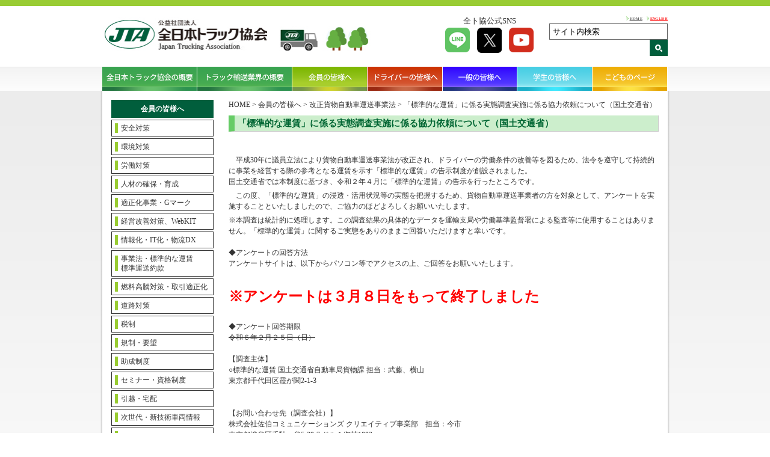

--- FILE ---
content_type: text/html; charset=UTF-8
request_url: https://jta.or.jp/member/kaisei_jigyoho/mlit2024chosa.html
body_size: 6826
content:
<!DOCTYPE html>
<html lang="ja">
<head>
<!-- Google tag (gtag.js) -->
<script async src="https://www.googletagmanager.com/gtag/js?id=G-JE5HTVPSC8"></script>
<script>
	window.dataLayer = window.dataLayer || [];
	function gtag(){dataLayer.push(arguments);}
	gtag('js', new Date());

	gtag('config', 'G-JE5HTVPSC8');
</script>
<meta charset="UTF-8">
<meta name="viewport" content="width=device-width,initial-scale=1">
<meta name="keywords" content="">
<meta name="description" content="">
<link rel="icon" href="https://jta.or.jp/wp-content/themes/jta_theme/favicon.ico">
<link href="https://jta.or.jp/wp-content/themes/jta_theme/lib/slick-theme.css" rel="stylesheet" media="all" />
<link href="https://jta.or.jp/wp-content/themes/jta_theme/lib/slick.css" rel="stylesheet" media="all" />
<link href="https://jta.or.jp/wp-content/themes/jta_theme/style.min.css?1769048166" rel="stylesheet" media="all" />
<link href="https://jta.or.jp/wp-content/themes/jta_theme/plus.css?1769048166" rel="stylesheet" media="all" />
<link rel="stylesheet" type="text/css" media="print" href="https://jta.or.jp/wp-content/themes/jta_theme/print.css">
<link rel="stylesheet" type="text/css" media="all" href="https://www.jta.or.jp/mail/contact/mfp.statics/mailformpro.css">

<title>「標準的な運賃」に係る実態調査実施に係る協力依頼について（国土交通省） | 全日本トラック協会 | Japan Trucking Association</title>
<meta name='robots' content='max-image-preview:large' />
<link rel='dns-prefetch' href='//s.w.org' />
<link rel='stylesheet' id='wp-block-library-css'  href='https://jta.or.jp/wp-includes/css/dist/block-library/style.min.css?ver=5.8.12' media='all' />
<link rel='stylesheet' id='wp-pagenavi-css'  href='https://jta.or.jp/wp-content/plugins/wp-pagenavi/pagenavi-css.css?ver=2.70' media='all' />
<link rel='stylesheet' id='fancybox-css'  href='https://jta.or.jp/wp-content/plugins/easy-fancybox/fancybox/1.5.4/jquery.fancybox.min.css?ver=5.8.12' media='screen' />
<script src='https://jta.or.jp/wp-includes/js/jquery/jquery.min.js?ver=3.6.0' id='jquery-core-js'></script>
<script src='https://jta.or.jp/wp-includes/js/jquery/jquery-migrate.min.js?ver=3.3.2' id='jquery-migrate-js'></script>
<link rel="https://api.w.org/" href="https://jta.or.jp/wp-json/" /><link rel="alternate" type="application/json" href="https://jta.or.jp/wp-json/wp/v2/pages/47003" /><link rel="canonical" href="https://jta.or.jp/member/kaisei_jigyoho/mlit2024chosa.html" />
<link rel='shortlink' href='https://jta.or.jp/?p=47003' />
<link rel="alternate" type="application/json+oembed" href="https://jta.or.jp/wp-json/oembed/1.0/embed?url=https%3A%2F%2Fjta.or.jp%2Fmember%2Fkaisei_jigyoho%2Fmlit2024chosa.html" />
<link rel="alternate" type="text/xml+oembed" href="https://jta.or.jp/wp-json/oembed/1.0/embed?url=https%3A%2F%2Fjta.or.jp%2Fmember%2Fkaisei_jigyoho%2Fmlit2024chosa.html&#038;format=xml" />
<link rel="icon" href="https://jta.or.jp/wp-content/uploads/2021/04/favicon2.png" sizes="32x32" />
<link rel="icon" href="https://jta.or.jp/wp-content/uploads/2021/04/favicon2.png" sizes="192x192" />
<link rel="apple-touch-icon" href="https://jta.or.jp/wp-content/uploads/2021/04/favicon2.png" />
<meta name="msapplication-TileImage" content="https://jta.or.jp/wp-content/uploads/2021/04/favicon2.png" />
		<style id="wp-custom-css">
			.questionnaire input::placeholder {
 font-size: 12px;
}		</style>
		<script type="text/javascript" src="https://jta.or.jp/wp-content/themes/jta_theme/lib/jquery.matchHeight-min.js"></script>
<script type="text/javascript" src="https://jta.or.jp/wp-content/themes/jta_theme/lib/slick.min.js"></script>
<script type="text/javascript" src="https://jta.or.jp/wp-content/themes/jta_theme/lib/jquery.rwdImageMaps.min.js"></script>
<script type="text/javascript" src="https://jta.or.jp/wp-content/themes/jta_theme/lib/slick.js"></script>

<script type="text/javascript" src="https://jta.or.jp/wp-content/themes/jta_theme/lib/common.js?1769048166"></script>


<script>
jQuery(function($) {
$(window).on("resize orientationchange", function (e) {
    var ua = navigator.userAgent;
    if((ua.indexOf('iPhone') > 0) || ua.indexOf('iPod') > 0 || (ua.indexOf('Android') > 0 && ua.indexOf('Mobile') > 0)){
        $('head').prepend('<meta name="viewport" content="width=device-width,initial-scale=1">');
    } else {
        $('head').prepend('<meta name="viewport" content="width=980">');
    }
}).trigger("resize");
});
</script>
</head>

<body data-rsssl=1 class="page-template-default page page-id-47003 page-child parent-pageid-1815">
	<div id="wrap">

	<div class="header-wrap">
	  <header id="header" class="clearfix">
	    <div id="logo" class="spnon"><a href="https://jta.or.jp/"><img src="https://jta.or.jp/wp-content/themes/jta_theme/images/common/logo.jpg" alt="全日本トラック協会"></a><img src="https://jta.or.jp/wp-content/themes/jta_theme/images/common/mini_truck.jpg" alt=""></div>
	    <div class="head-right spnon">
        <div class="left">
          <p>全ト協公式SNS</p>
          <ul>
            <li><a href="https://lin.ee/kLi2sHC" target="_blank"><img src="https://jta.or.jp/wp-content/themes/jta_theme/images/common/sns-line.png" alt="LINE"></a></li>
            <li><a href="https://x.com/JapanTrucking" target="_blank"><img src="https://jta.or.jp/wp-content/themes/jta_theme/images/common/sns-tw.png" alt="X"></a></li>
            <li><a href="https://www.youtube.com/@JTAvideo" target="_blank"><img src="https://jta.or.jp/wp-content/themes/jta_theme/images/common/sns-yt.png" alt="Youtube"></a></li>
          </ul>
        </div>
        <div class="right">
          <ul>
            <li><a href="https://jta.or.jp/">HOME</a></li>
            <li><a href="https://jta.or.jp/index/english.html">ENGLISH</a></li>
          </ul>
          <div class="searchbox spnon">
            <form action="https://www.google.com/search" method="get">
              <input type="hidden" name="hl" value="ja">
              <input type="hidden" name="as_sitesearch" value="jta.or.jp">
              <input class="text" type="text" name="q" size="22" onfocus="if (this.value == 'サイト内検索') this.value = '';" onblur="if (this.value == '') this.value = 'サイト内検索';" value="サイト内検索" />
              <input type="submit" name="btn_submit" value="送信" class="btn_submit" />
            </form>
          </div>
        </div>
	    </div>
	  </header>
	  <nav id="navn">
	    <div class="nav-wrap">
	      <ul>
	        <li id="nav01"><a href="https://jta.or.jp/association.html"><img src="https://jta.or.jp/wp-content/themes/jta_theme/images/common/gnav01.png" alt="全日本トラック協会の概要">全日本トラック協会の概要</a></li>
	        <li id="nav02"><a href="https://jta.or.jp/coho.html"><img src="https://jta.or.jp/wp-content/themes/jta_theme/images/common/gnav02.png" alt="トラック輸送業界の概要">トラック輸送業界の概要</a></li>
	        <li id="nav03"><a href="https://jta.or.jp/member.html" class="active"><img src="https://jta.or.jp/wp-content/themes/jta_theme/images/common/gnav03.png" alt="会員の皆様へ">会員の皆様へ</a></li>
	        <li id="nav04"><a href="https://jta.or.jp/driver.html"><img src="https://jta.or.jp/wp-content/themes/jta_theme/images/common/gnav04.png" alt="会員の皆様へ">ドライバーの皆様へ</a></li>
	        <li id="nav05"><a href="https://jta.or.jp/ippan.html"><img src="https://jta.or.jp/wp-content/themes/jta_theme/images/common/gnav05.png" alt="一般の皆様へ">一般の皆様へ</a></li>
	        <li id="nav06"><a href="https://jta.or.jp/student.html"><img src="https://jta.or.jp/wp-content/themes/jta_theme/images/common/gnav07.png" alt="学生の皆様へ">学生の皆様へ</a></li>
	        <li id="nav07"><a href="https://jta.or.jp/children.html"><img src="https://jta.or.jp/wp-content/themes/jta_theme/images/common/gnav06.png" alt="こどものページ">こどものページ</a></li>
	      </ul>
	    </div>
	  </nav>
	  <div class="sp sp-nav">
	    <div class="menuFive menu-trigger"></div>
	    <div id="logo"><a href="https://jta.or.jp/"><img src="https://jta.or.jp/wp-content/themes/jta_theme/images/common/logo.jpg" alt="全日本トラック協会"></a></div>
	    <nav class="navigation">
	      <ul>
	        <li><a href="https://jta.or.jp/">TOP</a></li>
	        <li><a href="https://jta.or.jp/association.html">全日本トラック協会の概要</a></li>
	        <li><a href="https://jta.or.jp/coho.html">トラック輸送業界の概要</a></li>
	        <li><a href="https://jta.or.jp/member.html">会員の皆様へ</a></li>
	        <li><a href="https://jta.or.jp/driver.html">ドライバーの皆様へ</a></li>
	        <li><a href="https://jta.or.jp/ippan.html">一般の皆様へ</a></li>
	        <li><a href="https://jta.or.jp/student.html">学生の皆様へ</a></li>
	        <li><a href="https://jta.or.jp/children.html">こどものページ</a></li>
	        <li><a href="https://jta.or.jp/english/index.html" class="fs">ENGLISH</a></li>
	      </ul>
	    </nav>
	    <div class="overlay"></div>
	  </div>
	  <div class="sp sp-search">
	    <div class="inner clearfix">
	    <form action="https://www.google.com/search" method="get">
	      <input type="hidden" name="hl" value="ja">
	      <input type="hidden" name="as_sitesearch" value="jta.or.jp">
	      <input class="text" type="text" name="q" size="22" onfocus="if (this.value == 'サイト内検索') this.value = '';" onblur="if (this.value == '') this.value = 'サイト内検索';" value="サイト内検索" />
	      <input type="submit" name="btn_submit" value="検索" class="btn_submit" />
	    </form>
	    </div>
	  </div>
	<!-- /header-wrap --></div>

  <div class="body-wrap">

  <div class="mainContents clearfix">

<div class="breadcrumbs sp" typeof="BreadcrumbList">
   <!-- Breadcrumb NavXT 7.1.0 -->
<span property="itemListElement" typeof="ListItem"><a property="item" typeof="WebPage" title="Go to 全日本トラック協会 | Japan Trucking Association." href="https://jta.or.jp" class="home" >HOME</a><meta property="position" content="1"></span> &gt; <span property="itemListElement" typeof="ListItem"><a property="item" typeof="WebPage" title="Go to 会員の皆様へ." href="https://jta.or.jp/member.html" class="post post-page" ><span property="name">会員の皆様へ</span></a><meta property="position" content="2"></span> &gt; <span property="itemListElement" typeof="ListItem"><a property="item" typeof="WebPage" title="Go to 改正貨物自動車運送事業法." href="https://jta.or.jp/member/kaisei_jigyoho.html" class="post post-page" ><span property="name">改正貨物自動車運送事業法</span></a><meta property="position" content="3"></span> &gt; <span property="itemListElement" typeof="ListItem"><span property="name" class="post post-page current-item">「標準的な運賃」に係る実態調査実施に係る協力依頼について（国土交通省）</span><meta property="url" content="https://jta.or.jp/member/kaisei_jigyoho/mlit2024chosa.html"><meta property="position" content="4"></span></div>

<div class="side mbody nav-148">
          <div class="label">会員の皆様へ</div>
      <div class="sp splabel">MENU</div>
            <div class="menu-content">
      <ul>
                  <li>
                          <a href="https://jta.or.jp/member/anzen.html">安全対策</a>
                      </li>
                  <li>
                          <a href="https://jta.or.jp/member/kankyo.html">環境対策</a>
                      </li>
                  <li>
                          <a href="https://jta.or.jp/member/rodo.html">労働対策</a>
                      </li>
                  <li>
                          <a href="https://jta.or.jp/member/driver.html">人材の確保・育成</a>
                      </li>
                  <li>
                          <a href="https://jta.or.jp/member/tekiseika.html">適正化事業・Gマーク</a>
                      </li>
                  <li>
                          <a href="https://jta.or.jp/member/keiei.html">経営改善対策、WebKIT</a>
                      </li>
                  <li>
                          <a href="https://jta.or.jp/member/jyoho.html">情報化・IT化・物流DX</a>
                      </li>
                  <li>
                          <a href="https://jta.or.jp/member/kaisei_jigyoho/top.html">事業法・標準的な運賃<br>標準運送約款</a>
                      </li>
                  <li>
                          <a href="https://jta.or.jp/member/genyukoto.html">燃料高騰対策・取引適正化</a>
                      </li>
                  <li>
                          <a href="https://jta.or.jp/member/dorotaisaku.html">道路対策</a>
                      </li>
                  <li>
                          <a href="https://jta.or.jp/member/zeisei.html">税制</a>
                      </li>
                  <li>
                          <a href="https://jta.or.jp/member/yobo.html">規制・要望</a>
                      </li>
                  <li>
                          <a href="https://jta.or.jp/member/shien.html">助成制度</a>
                      </li>
                  <li>
                          <a href="https://jta.or.jp/member/seminar.html">セミナー・資格制度</a>
                      </li>
                  <li>
                          <a href="https://jta.or.jp/member/hikkoshi_member.html">引越・宅配</a>
                      </li>
                  <li>
                          <a href="https://jta.or.jp/member/jisedai.html">次世代・新技術車両情報</a>
                      </li>
                  <li>
                          <a href="https://jta.or.jp/member/sdgs.html">SDGs</a>
                      </li>
                  <li>
                          <a href="https://jta.or.jp/member/chosa.html">調査・研究</a>
                      </li>
                  <li>
                          <a href="https://jta.or.jp/member/publication.html">主な刊行物</a>
                      </li>
                  <li>
                          <a href="https://jta.or.jp/member/truckstation.html">トラックステーション</a>
                      </li>
                  <li>
                          <a href="https://jta.or.jp/member/kohotruck.html">『広報とらっく』</a>
                      </li>
                  <li>
                          <a href="https://jta.or.jp/member/recruit.html">リクルート</a>
                      </li>
                  <li>
                          <a href="https://jta.or.jp/member/international.html">国際交流</a>
                      </li>
                  <li>
                          <a href="https://jta.or.jp/member/seinen.html">青年部会</a>
                      </li>
                  <li>
                          <a href="https://jta.or.jp/member/joseibukai.html">女性部会</a>
                      </li>
                  <li>
                          <a href="https://jta.or.jp/association/todou.html">都道府県トラック協会一覧</a>
                      </li>
                  <li>
                          <a href="https://jta.or.jp/member/kotsujyoho.html">気象・道路交通情報</a>
                      </li>
                  <li>
                          <a href="https://jta.or.jp/association/link.html">リンク</a>
                      </li>
                <li><a href="https://jta.or.jp/">HOME</a></li>
      </ul>
      <div class="sidecontents">
              </div>
    </div>
    <!-- /side --></div>

<div class="main mbody  mnav-148 p-mlit2024chosa">

  <div class="postbox">

    <div class="breadcrumbs spnon" typeof="BreadcrumbList">
       <!-- Breadcrumb NavXT 7.1.0 -->
<span property="itemListElement" typeof="ListItem"><a property="item" typeof="WebPage" title="Go to 全日本トラック協会 | Japan Trucking Association." href="https://jta.or.jp" class="home" >HOME</a><meta property="position" content="1"></span> &gt; <span property="itemListElement" typeof="ListItem"><a property="item" typeof="WebPage" title="Go to 会員の皆様へ." href="https://jta.or.jp/member.html" class="post post-page" ><span property="name">会員の皆様へ</span></a><meta property="position" content="2"></span> &gt; <span property="itemListElement" typeof="ListItem"><a property="item" typeof="WebPage" title="Go to 改正貨物自動車運送事業法." href="https://jta.or.jp/member/kaisei_jigyoho.html" class="post post-page" ><span property="name">改正貨物自動車運送事業法</span></a><meta property="position" content="3"></span> &gt; <span property="itemListElement" typeof="ListItem"><span property="name" class="post post-page current-item">「標準的な運賃」に係る実態調査実施に係る協力依頼について（国土交通省）</span><meta property="url" content="https://jta.or.jp/member/kaisei_jigyoho/mlit2024chosa.html"><meta property="position" content="4"></span>    </div>

        <div class="ca-wrap">
      <p class="sub_title">「標準的な運賃」に係る実態調査実施に係る協力依頼について（国土交通省）</p>
<p><br />
　平成30年に議員立法により貨物自動車運送事業法が改正され、ドライバーの労働条件の改善等を図るため、法令を遵守して持続的に事業を経営する際の参考となる運賃を示す「標準的な運賃」の告示制度が創設されました。<br />
国土交通省では本制度に基づき、令和２年４月に「標準的な運賃」の告示を行ったところです。</p>
<p>　この度、「標準的な運賃」の浸透・活用状況等の実態を把握するため、貨物自動車運送事業者の方を対象として、アンケートを実施することといたしましたので、ご協力のほどよろしくお願いいたします。</p>
<p>※本調査は統計的に処理します。この調査結果の具体的なデータを運輸支局や労働基準監督署による監査等に使用することはありません。「標準的な運賃」に関するご実態をありのままご回答いただけますと幸いです。<br />
<br />
◆アンケートの回答方法<br />
アンケートサイトは、以下からパソコン等でアクセスの上、ご回答をお願いいたします。</p>
<p>&nbsp;</p>
<p><span style="color: #ff0000; font-size: 24px;"><strong>※アンケートは３月８日をもって終了しました</strong></span><br />
<br />
</p>
<p>◆アンケート回答期限<br />
<del>令和６年２月２５日（日）</del><br />
<br />
【調査主体】<br />
○標準的な運賃 国土交通省自動車局貨物課 担当：武藤、横山<br />
東京都千代田区霞が関2-1-3<br />
<br />
<br />
【お問い合わせ先（調査会社）】<br />
株式会社佐伯コミュニケーションズ クリエイティブ事業部　担当：今市<br />
東京都渋谷区千駄ヶ谷5-29-7 ドルミ御苑1002<br />
Mail：<span style="color: #0000ff;"><a href="mailto:truck@saiki.co.jp" target="_blank" rel="noopener" style="color: #0000ff;">truck@saiki.co.jp</a></span>　 （TEL ：03-5368-4301）<br />
※リモート勤務を行っている場合がございます。<br />
　　そのためお問い合わせの際は、お手数ではございますが、一度メール（<span style="color: #0000ff;"><a href="mailto:truck@saiki.co.jp" target="_blank" rel="noopener" style="color: #0000ff;">truck@saiki.co.jp</a></span>）にてご連絡をいただけますと幸甚でございます。</p>
<p><br />
 <img src="https://gogo001.xbiz.jp/jta/wp-content/themes/jta_theme/icon/fl0.gif" class="iconbtns" alt="arrow" /> <a href="https://jta.or.jp/wp-content/uploads/2024/01/mlit2024chosa.pdf" target="_blank" rel="noopener">国土交通省からのお願い　「標準的な運賃」に係る実態調査への協力依頼について</a>（<span style="color: #ff9900;">国土交通省</span>）<img src="https://gogo001.xbiz.jp/jta/wp-content/themes/jta_theme/icon/i-pdf.png" class="iconbtn" alt="pdf" /> </p>
<p><strong> </strong></p>    </div>

    
      
    
    
    
    
    
    
    
  </div>
  <!-- /main --></div>

 <!-- /mainContents --></div>

<footer id="footer" class="clearfix">
  <div class="left">
    <div class="footlink"><a href="https://jta.or.jp/kojin_jyoho.html">個人情報保護方針・プライバシーポリシー</a> <a href="https://jta.or.jp/association/todou.html">都道府県トラック協会</a></div>
  </div>
  <div class="right">
    <p><span>全日本トラック協会</span>　〒160-0004　東京都新宿区四谷三丁目２番地５</p>
    <p><a href="https://jta.or.jp/ippan/maibox.html">ご意見 ・情報提供について　| 全日本トラック協会</a></p>
  </div>
  <div class="copy">Copyright (C) Japan Trucking Association, All Rights Reserved.</div>
</footer>

<!-- /body-wrap --></div>
</div>
<script src='https://jta.or.jp/wp-content/plugins/easy-fancybox/fancybox/1.5.4/jquery.fancybox.min.js?ver=5.8.12' id='jquery-fancybox-js'></script>
<script id='jquery-fancybox-js-after'>
var fb_timeout, fb_opts={'overlayShow':true,'hideOnOverlayClick':true,'showCloseButton':true,'margin':20,'enableEscapeButton':true,'autoScale':true };
if(typeof easy_fancybox_handler==='undefined'){
var easy_fancybox_handler=function(){
jQuery([".nolightbox","a.wp-block-fileesc_html__button","a.pin-it-button","a[href*='pinterest.com\/pin\/create']","a[href*='facebook.com\/share']","a[href*='twitter.com\/share']"].join(',')).addClass('nofancybox');
jQuery('a.fancybox-close').on('click',function(e){e.preventDefault();jQuery.fancybox.close()});
/* IMG */
var fb_IMG_select=jQuery('a[href*=".jpg" i]:not(.nofancybox,li.nofancybox>a),area[href*=".jpg" i]:not(.nofancybox),a[href*=".jpeg" i]:not(.nofancybox,li.nofancybox>a),area[href*=".jpeg" i]:not(.nofancybox),a[href*=".png" i]:not(.nofancybox,li.nofancybox>a),area[href*=".png" i]:not(.nofancybox),a[href*=".webp" i]:not(.nofancybox,li.nofancybox>a),area[href*=".webp" i]:not(.nofancybox),a[href*=".JPG" i]:not(.nofancybox,li.nofancybox>a),area[href*=".JPG" i]:not(.nofancybox)');
fb_IMG_select.addClass('fancybox image').attr('rel','gallery');
jQuery('a.fancybox,area.fancybox,.fancybox>a').each(function(){jQuery(this).fancybox(jQuery.extend(true,{},fb_opts,{'easingIn':'easeOutBack','easingOut':'easeInBack','opacity':false,'hideOnContentClick':false,'titleShow':true,'titlePosition':'over','titleFromAlt':true,'showNavArrows':true,'enableKeyboardNav':true,'cyclic':false}))});
};};
var easy_fancybox_auto=function(){setTimeout(function(){jQuery('a#fancybox-auto,#fancybox-auto>a').first().trigger('click')},1000);};
jQuery(easy_fancybox_handler);jQuery(document).on('post-load',easy_fancybox_handler);
jQuery(easy_fancybox_auto);
</script>
<script src='https://jta.or.jp/wp-includes/js/wp-embed.min.js?ver=5.8.12' id='wp-embed-js'></script>
<script type="text/javascript">
var gaJsHost = (("https:" == document.location.protocol) ? "https://ssl." : "http://www.");
document.write(unescape("%3Cscript src='" + gaJsHost + "google-analytics.com/ga.js' type='text/javascript'%3E%3C/script%3E"));
</script>
<script type="text/javascript">
try {
var pageTracker = _gat._getTracker("UA-8110942-1");
pageTracker._trackPageview();
} catch(err) {}</script>
<script async src="https://s.yimg.jp/images/listing/tool/cv/ytag.js"></script>
<script>
window.yjDataLayer = window.yjDataLayer || [];
function ytag() { yjDataLayer.push(arguments); }
ytag({
  "type":"yjad_retargeting",
  "config":{
    "yahoo_retargeting_id": "EWOEBWHWH8",
    "yahoo_retargeting_label": "",
    "yahoo_retargeting_page_type": "",
    "yahoo_retargeting_items":[
      {item_id: '', category_id: '', price: '', quantity: ''}
    ]
  }
});
</script>
</body>
</html>
